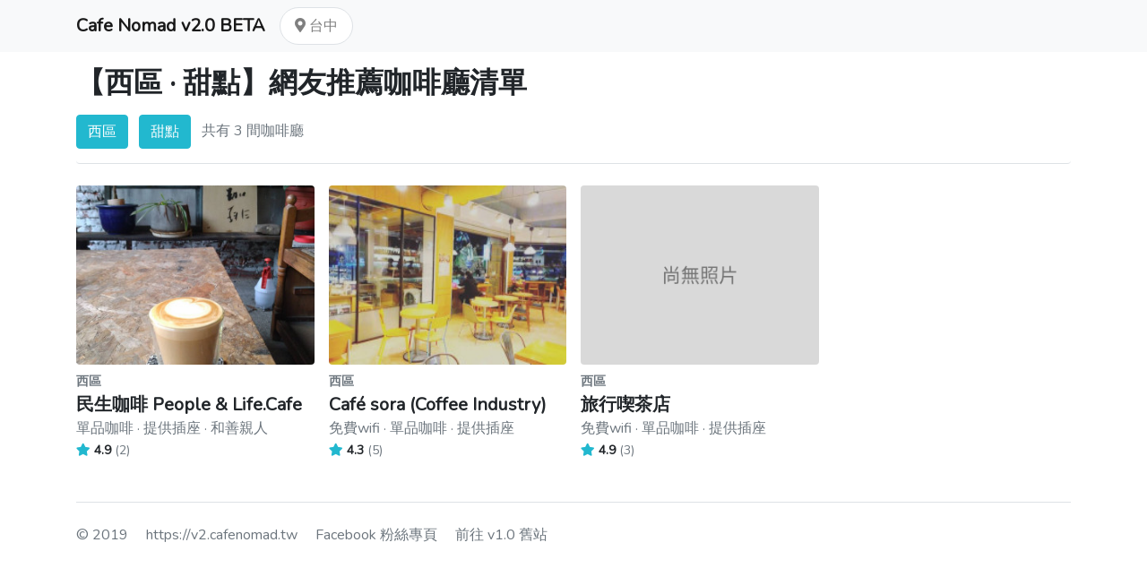

--- FILE ---
content_type: text/html; charset=UTF-8
request_url: https://v2.cafenomad.tw/taichung/cafes?z=403&t=34
body_size: 6270
content:
<!DOCTYPE html>
<html lang="en">
<head>
    <meta charset="utf-8">
    <meta name="viewport" content="width=device-width, initial-scale=1">

    <title>【西區 · 甜點】私藏咖啡廳 Top 3 - Cafe Nomad</title>

    <meta property='og:title' content="【西區 · 甜點】私藏咖啡廳 Top 3 - Cafe Nomad">
    <meta property='og:description' content="【西區 · 甜點】私藏咖啡廳 Top 3 - Cafe Nomad">
    <meta property='og:image' content="http://v2.cafenomad.tw/img/beta-logo.png">

    <meta name="twitter:card" content="photo" />
    <meta name="twitter:title" content="【西區 · 甜點】私藏咖啡廳 Top 3 - Cafe Nomad" />
    <meta name="twitter:description" content="【西區 · 甜點】私藏咖啡廳 Top 3 - Cafe Nomad" />
    <meta name="twitter:image" content="http://v2.cafenomad.tw/img/beta-logo.png" />

    <!-- CSRF Token -->
    <meta name="csrf-token" content="4wRNVzO5nnCBPCVaOjYakDYYbqZtWskbE1JV68HB">

    <link rel="apple-touch-icon" sizes="57x57" href="/apple-icon-57x57.png">
<link rel="apple-touch-icon" sizes="60x60" href="/apple-icon-60x60.png">
<link rel="apple-touch-icon" sizes="72x72" href="/apple-icon-72x72.png">
<link rel="apple-touch-icon" sizes="76x76" href="/apple-icon-76x76.png">
<link rel="apple-touch-icon" sizes="114x114" href="/apple-icon-114x114.png">
<link rel="apple-touch-icon" sizes="120x120" href="/apple-icon-120x120.png">
<link rel="apple-touch-icon" sizes="144x144" href="/apple-icon-144x144.png">
<link rel="apple-touch-icon" sizes="152x152" href="/apple-icon-152x152.png">
<link rel="apple-touch-icon" sizes="180x180" href="/apple-icon-180x180.png">
<link rel="icon" type="image/png" sizes="192x192"  href="/android-icon-192x192.png">
<link rel="icon" type="image/png" sizes="32x32" href="/favicon-32x32.png">
<link rel="icon" type="image/png" sizes="96x96" href="/favicon-96x96.png">
<link rel="icon" type="image/png" sizes="16x16" href="/favicon-16x16.png">
<link rel="manifest" href="/manifest.json">
<meta name="msapplication-TileColor" content="#ffffff">
<meta name="msapplication-TileImage" content="/ms-icon-144x144.png">
<meta name="theme-color" content="#ffffff">

    <!-- Scripts -->
    <!--
    <script src="http://v2.cafenomad.tw/js/app.js" defer></script>
    -->

    <!-- Styles -->
    <link href="https://v2.cafenomad.tw/css/app.css?v=1" rel="stylesheet">

    <link rel="stylesheet" type="text/css" href="/vendor/css/open-color.css">

    <script src='/vendor/js/jquery-3.3.1.min.js'></script>
    <script src='/vendor/js/popper-1.14.0.min.js'></script>
    <script src='/vendor/js/bootstrap.min.js'></script>

    <script src="/vendor/toastr/toastr.min.js" defer></script>
    <link href="/vendor/toastr/toastr.min.css" rel="stylesheet">

    <link rel="stylesheet" type="text/css" href="/vendor/fontawesome-5.6.3/css/all.css">

    <script src="https://cdnjs.cloudflare.com/ajax/libs/autosize.js/4.0.2/autosize.min.js"></script>

    <script src="/vendor/linkify/linkify.min.js"></script>
    <script src="/vendor/linkify/linkify-jquery.min.js"></script>
    <script>
        $(document).ready(function(){
            $('.linkify').linkify({
                target: "_blank"
            });
        });
    </script>

    <style>
        .text-black {
            color: #212529 !important;
        }
        .text-break {
            word-break: break-all;
        }
        .text-cyan {
            color: var(--oc-cyan-5);
        }
        .bg-cyan {
            background-color: var(--oc-cyan-5);
        }
        .btn.btn-default {
            color: #292b2c;
            background-color: #fff;
            border-color: #ccc;
        }
        .btn.btn-default:hover {
            color: #292b2c;
            background-color: #e6e6e6;
            border-color: #adadad;
        }
        .btn.btn-default:active {
            color: #292b2c;
            background-color: #e6e6e6;
            background-image: none;
            border-color: #adadad;
        }
        .btn.btn-cyan {
            color: #fff;
            background-color: var(--oc-cyan-5);
            border-color: var(--oc-cyan-5);
        }
        .btn.btn-cyan:hover {
            color: #fff;
            background-color: var(--oc-cyan-6);
            border-color: var(--oc-cyan-6);
        }
        .btn.btn-cyan:active {
            color: #eee;
            background-color: var(--oc-cyan-6);
        }
    </style>

    <style>
        .cafe-link {
            color:inherit;
        }
        .cafe-link:hover {
            color:inherit;
            text-decoration: none;
        }
        .cafe-card {
            line-height: 1.25;
            margin-bottom: 2rem;
        }
        .cafe-card img {
            object-fit: cover;
            width: 100%;
            height: 200px;
        }
        .cafe-card .location{
            font-size: 0.875rem;
            margin-top: 10px;
        }
        .cafe-card .name{
            font-size: 1.25rem;
            font-weight: bold;
            margin-top: 5px;
        }
        .cafe-card .feature {
            margin-top: 4px;
        }
        .cafe-card .rating-box {
            margin-top: 4px;
        }
        .cafe-card .fa-star {
            color: var(--oc-cyan-5);
            font-size: 0.875rem;
        }
        .cafe-card .rating {
            font-weight: bold;
            font-size: 0.875rem;
        }
        .cafe-card .rating-count {
            color: var(--oc-cyan-5);
            font-size: 0.875rem;
        }
    </style>

    <style>
        .area-title {
            line-height: 2.125;
        }
        .area {
            padding: 0.25rem 0.75rem;
            border-radius: 0.25rem;
            line-height: 2.125;
            color: var(--oc-gray-9);
            white-space: nowrap;
        }
        .area:hover {
            color: var(--oc-cyan-5);
            text-decoration: none;
        }
        .area.selected {
            background-color: var(--oc-cyan-5);
            color: white;
        }
    </style>

    <style>
        .pagination li a, .pagination li.active, .pagination li.disabled {
            padding: 0 0.5rem;
        }
        .pagination li.active {
            font-weight: bold;
        }
    </style>

    
        <!-- Global site tag (gtag.js) - Google Analytics -->
    <script async src="https://www.googletagmanager.com/gtag/js?id=UA-85456048-13"></script>
    <script>
      window.dataLayer = window.dataLayer || [];
      function gtag(){dataLayer.push(arguments);}
      gtag('js', new Date());

      gtag('config', 'UA-85456048-13');
    </script>
    
</head>
<body>
    <nav class="navbar navbar-expand-lg navbar-light bg-light">
        <div class="container">
            <a class="navbar-brand" href="/">
                <b>Cafe Nomad v2.0 BETA</b>
            </a>
            <ul class="navbar-nav mr-auto">
                <li class="nav-item">
                    <a class="nav-link border bg-white rounded-pill px-3" href="#!" data-toggle="modal" data-target="#city-modal">
                        <i class="fas fa-map-marker-alt"></i>
                        台中
                    </a>
                </li>
            </ul>
        </div>
    </nav>

    <div class="alert alert-info alert-dismissible text-center d-none" role="alert">
        <button type="button" class="close" data-dismiss="alert" aria-label="Close"><span aria-hidden="true">&times;</span></button>
        <strong>站長新作品！</strong>利用 Cafe Nomad 的技術，整理書店、藝廊、酒吧等等資料！<a href="#" class="alert-link" data-toggle="modal" data-target="#prolistModal">點此了解更多</a>
    </div>

    <!-- Modal -->
    <div class="modal" id="prolistModal" tabindex="-1" role="dialog" aria-labelledby="">
        <div class="modal-dialog" role="document">
            <div class="modal-content">
                <div class="modal-header">
                    <h4 class="modal-title" id="">達人清單 ProList</h4>
                    <button type="button" class="close" data-dismiss="modal" aria-label="Close"><span aria-hidden="true">&times;</span></button>
                </div>
                <div class="modal-body">
                    <p>站長認為，Cafe Nomad 背後的技術，只用來整理咖啡廳資料，太可惜了。</p>
                    <p>開發了新平台版本，讓每個人都可以針對不同主題，設計清單、整理資料！請參考：</p>
                    <ul>
                        <li><a href="https://memes.tw/pro">達人清單 ProList - 屬於各領域達人的資料清單</a></li>
                        <li><a href="https://memes.tw/pro/list/vdyqdr">全台酒吧大推薦：下班後小酌一杯！</a></li>
                        <li><a href="https://memes.tw/pro/list/E62Yl8">全台藝廊大推薦：一起欣賞藝術吧！</a></li>
                        <li><a href="https://memes.tw/pro/list/PnbBna">全台獨立書店大推薦：一起閱讀書籍吧！</a></li>
                    </ul>
                </div>
                <div class="modal-footer">
                    <button type="button" class="btn btn-default" data-dismiss="modal">Close</button>
                </div>
            </div>
        </div>
    </div>

    
<div class="container">
    <div class="row">
        <div class="col">
            <nav class="mt-4 text-muted d-none -d-md-block">
                <a href="/" class="text-muted">首頁</a> <span class="mx-1">›</span> <a href="/taichung/cafes" class="text-muted">
                    台中
                </a> <span class="mx-1">›</span> <a href="#!" class="text-muted">南港區</a>
            </nav>

            
            <h1 class="page-title font-weight-bold mt-3">【西區 · 甜點】網友推薦咖啡廳清單</h1>

            <div class="border-bottom pb-3 rounded mt-3">
                <button class="btn  btn-cyan " data-toggle="modal" data-target="#district-modal">
                                            西區
                                    </button>
                <button class="btn ml-2  btn-cyan " data-toggle="modal" data-target="#tag-modal">
                                            甜點
                                    </button>
                <span class="ml-2 text-muted d-none d-md-inline">共有 3 間咖啡廳</span>
                <button class="btn btn-default btn-sm ml-2 d-none">
                    排序方式
                </button>
                <button class="btn btn-default btn-sm ml-2 d-none">
                    進階搜尋
                </button>
            </div>

        </div>
    </div>
</div>




<div class="container">
        <div class="mx-n2 mt-4">
        <div class="row no-gutters">
                            <div class="col-xl-3 col-lg-4 col-md-6">
                    <div class="mx-2">
                        <a href="/shop/704c5b30-d24d-4fa7-891b-42585677e15d" class="cafe-link">
    <div class="cafe-card mb-md-4">
        <img class="rounded" src="https://cafenomad.tw/upload_photos/width-300/8c88fb18-0475-46a1-a944-86480c13c370.jpg">
        <div class="location text-muted font-weight-bold">
            西區
        </div>
        <div class="name">民生咖啡 People &amp; Life.Cafe</div>
        <div class="feature text-muted">
            單品咖啡 · 提供插座 · 和善親人
        </div>
                <div class="rating-box">
            <i class="fas fa-star"></i>
            <span class="rating">
                4.9
            </span>
            <span class="rating-count text-muted">(2)</span>
        </div>
            </div>
</a>
                    </div>
                </div>
                            <div class="col-xl-3 col-lg-4 col-md-6">
                    <div class="mx-2">
                        <a href="/shop/b59b59e5-d1ae-4db1-9b25-bfe8bfba4d18" class="cafe-link">
    <div class="cafe-card mb-md-4">
        <img class="rounded" src="https://cafenomad.tw/upload_photos/width-300/9dd38635-b368-4455-b5ef-20787103721b.jpg">
        <div class="location text-muted font-weight-bold">
            西區
        </div>
        <div class="name">Café sora (Coffee Industry) </div>
        <div class="feature text-muted">
            免費wifi · 單品咖啡 · 提供插座
        </div>
                <div class="rating-box">
            <i class="fas fa-star"></i>
            <span class="rating">
                4.3
            </span>
            <span class="rating-count text-muted">(5)</span>
        </div>
            </div>
</a>
                    </div>
                </div>
                            <div class="col-xl-3 col-lg-4 col-md-6">
                    <div class="mx-2">
                        <a href="/shop/5c37d887-2a8f-4c5d-88c0-5e835d76c5ae" class="cafe-link">
    <div class="cafe-card mb-md-4">
        <img class="rounded" src="/img/no-preview.png">
        <div class="location text-muted font-weight-bold">
            西區
        </div>
        <div class="name">旅行喫茶店</div>
        <div class="feature text-muted">
            免費wifi · 單品咖啡 · 提供插座
        </div>
                <div class="rating-box">
            <i class="fas fa-star"></i>
            <span class="rating">
                4.9
            </span>
            <span class="rating-count text-muted">(3)</span>
        </div>
            </div>
</a>
                    </div>
                </div>
                    </div>
    </div>
    </div>


<style>
    .dropdown-link {
        color: var(--oc-gray-9);
    }
    .dropdown-link:hover {
        color: var(--oc-gray-9);
    }
    .dropdown-link.selected {
        color: var(--oc-cyan-5);
    }
    .dropdown-item.selected {
        color: var(--oc-cyan-5);
    }
</style>

<!-- Modal -->
<div class="modal" id="district-modal" tabindex="-1" role="dialog" aria-hidden="true">
    <div class="modal-dialog" role="document">
        <div class="modal-content">
            <div class="modal-header">
                <h5 class="modal-title" id="exampleModalLabel">搜尋行政區</h5>
                <button type="button" class="close" data-dismiss="modal" aria-label="Close">
                    <span aria-hidden="true">&times;</span>
                </button>
            </div>
            <div class="modal-body">
                <a class="area " href="/taichung/cafes?t=34">不限</a>
                                                            <a class="area " href="/taichung/cafes?z=400&amp;t=34">中區</a>
                                            <a class="area " href="/taichung/cafes?z=401&amp;t=34">東區</a>
                                            <a class="area " href="/taichung/cafes?z=402&amp;t=34">南區</a>
                                            <a class="area  selected " href="/taichung/cafes?z=403&amp;t=34">西區</a>
                                            <a class="area " href="/taichung/cafes?z=404&amp;t=34">北區</a>
                                            <a class="area " href="/taichung/cafes?z=406&amp;t=34">北屯區</a>
                                            <a class="area " href="/taichung/cafes?z=407&amp;t=34">西屯區</a>
                                            <a class="area " href="/taichung/cafes?z=408&amp;t=34">南屯區</a>
                                            <a class="area " href="/taichung/cafes?z=411&amp;t=34">太平區</a>
                                            <a class="area " href="/taichung/cafes?z=412&amp;t=34">大里區</a>
                                            <a class="area " href="/taichung/cafes?z=413&amp;t=34">霧峰區</a>
                                            <a class="area " href="/taichung/cafes?z=414&amp;t=34">烏日區</a>
                                            <a class="area " href="/taichung/cafes?z=420&amp;t=34">豐原區</a>
                                            <a class="area " href="/taichung/cafes?z=421&amp;t=34">后里區</a>
                                            <a class="area " href="/taichung/cafes?z=422&amp;t=34">石岡區</a>
                                            <a class="area " href="/taichung/cafes?z=423&amp;t=34">東勢區</a>
                                            <a class="area " href="/taichung/cafes?z=424&amp;t=34">和平區</a>
                                            <a class="area " href="/taichung/cafes?z=426&amp;t=34">新社區</a>
                                            <a class="area " href="/taichung/cafes?z=427&amp;t=34">潭子區</a>
                                            <a class="area " href="/taichung/cafes?z=428&amp;t=34">大雅區</a>
                                            <a class="area " href="/taichung/cafes?z=429&amp;t=34">神岡區</a>
                                            <a class="area " href="/taichung/cafes?z=432&amp;t=34">大肚區</a>
                                            <a class="area " href="/taichung/cafes?z=433&amp;t=34">沙鹿區</a>
                                            <a class="area " href="/taichung/cafes?z=434&amp;t=34">龍井區</a>
                                            <a class="area " href="/taichung/cafes?z=435&amp;t=34">梧棲區</a>
                                            <a class="area " href="/taichung/cafes?z=436&amp;t=34">清水區</a>
                                            <a class="area " href="/taichung/cafes?z=437&amp;t=34">大甲區</a>
                                            <a class="area " href="/taichung/cafes?z=438&amp;t=34">外埔區</a>
                                            <a class="area " href="/taichung/cafes?z=439&amp;t=34">大安區</a>
                                                </div>
            <div class="modal-footer">
                <button type="button" class="btn btn-default" data-dismiss="modal">關閉</button>
                <!--
                <button type="button" class="btn btn-cyan">
                    搜尋
                </button>
                -->
            </div>
        </div>
    </div>
</div>

<!-- Modal -->
<div class="modal" id="tag-modal" tabindex="-1" role="dialog" aria-hidden="true">
    <div class="modal-dialog" role="document">
        <div class="modal-content">
            <div class="modal-header">
                <h5 class="modal-title" id="exampleModalLabel">搜尋特色標籤</h5>
                <button type="button" class="close" data-dismiss="modal" aria-label="Close">
                    <span aria-hidden="true">&times;</span>
                </button>
            </div>
            <div class="modal-body">
                <a class="area " href="/taichung/cafes?z=403">不限</a>
                                    <a class="area " href="/taichung/cafes?z=403&amp;t=87">免費wifi</a>
                                    <a class="area " href="/taichung/cafes?z=403&amp;t=11">和善親人</a>
                                    <a class="area " href="/taichung/cafes?z=403&amp;t=66">單品咖啡</a>
                                    <a class="area " href="/taichung/cafes?z=403&amp;t=88">提供插座</a>
                                    <a class="area " href="/taichung/cafes?z=403&amp;t=14">手沖</a>
                                    <a class="area " href="/taichung/cafes?z=403&amp;t=91">環境舒適</a>
                                    <a class="area " href="/taichung/cafes?z=403&amp;t=89">不限時間</a>
                                    <a class="area " href="/taichung/cafes?z=403&amp;t=65">手做甜點</a>
                                    <a class="area " href="/taichung/cafes?z=403&amp;t=25">豆的品質好</a>
                                    <a class="area " href="/taichung/cafes?z=403&amp;t=28">價格實惠</a>
                                    <a class="area " href="/taichung/cafes?z=403&amp;t=150">適合工作</a>
                                    <a class="area " href="/taichung/cafes?z=403&amp;t=2">自家烘焙</a>
                                    <a class="area " href="/taichung/cafes?z=403&amp;t=10">獨特風格</a>
                                    <a class="area " href="/taichung/cafes?z=403&amp;t=166">巷弄咖啡館</a>
                                    <a class="area " href="/taichung/cafes?z=403&amp;t=29">品質好</a>
                                    <a class="area " href="/taichung/cafes?z=403&amp;t=118">精品咖啡</a>
                                    <a class="area " href="/taichung/cafes?z=403&amp;t=154">手沖咖啡</a>
                                    <a class="area " href="/taichung/cafes?z=403&amp;t=61">音樂放鬆</a>
                                    <a class="area " href="/taichung/cafes?z=403&amp;t=33">咖啡</a>
                                    <a class="area " href="/taichung/cafes?z=403&amp;t=47">採光好</a>
                                    <a class="area " href="/taichung/cafes?z=403&amp;t=80">Espresso</a>
                                    <a class="area " href="/taichung/cafes?z=403&amp;t=139">有戶外吸煙區</a>
                                    <a class="area " href="/taichung/cafes?z=403&amp;t=100">隱密</a>
                                    <a class="area " href="/taichung/cafes?z=403&amp;t=51">舉辦活動</a>
                                    <a class="area " href="/taichung/cafes?z=403&amp;t=103">文青</a>
                                    <a class="area " href="/taichung/cafes?z=403&amp;t=131">安靜</a>
                                    <a class="area " href="/taichung/cafes?z=403&amp;t=50">甜點超好吃</a>
                                    <a class="area " href="/taichung/cafes?z=403&amp;t=58">冰滴</a>
                                    <a class="area " href="/taichung/cafes?z=403&amp;t=151">餐點好吃</a>
                                    <a class="area  selected " href="/taichung/cafes?z=403&amp;t=34">甜點</a>
                                    <a class="area " href="/taichung/cafes?z=403&amp;t=35">老屋</a>
                                    <a class="area " href="/taichung/cafes?z=403&amp;t=44">有個性</a>
                                    <a class="area " href="/taichung/cafes?z=403&amp;t=148">大窗戶超療癒</a>
                                    <a class="area " href="/taichung/cafes?z=403&amp;t=186">手沖單品</a>
                                    <a class="area " href="/taichung/cafes?z=403&amp;t=226">手作甜點</a>
                                    <a class="area " href="/taichung/cafes?z=403&amp;t=1">有貓咪</a>
                                    <a class="area " href="/taichung/cafes?z=403&amp;t=63">藝術氣質</a>
                                    <a class="area " href="/taichung/cafes?z=403&amp;t=26">好停車</a>
                                    <a class="area " href="/taichung/cafes?z=403&amp;t=67">咖啡職人</a>
                                    <a class="area " href="/taichung/cafes?z=403&amp;t=78">100% Arabica</a>
                                    <a class="area " href="/taichung/cafes?z=403&amp;t=351">寵物友善</a>
                                    <a class="area " href="/taichung/cafes?z=403&amp;t=30">開到深夜</a>
                                    <a class="area " href="/taichung/cafes?z=403&amp;t=56">虹吸</a>
                                    <a class="area " href="/taichung/cafes?z=403&amp;t=86">台灣茶</a>
                                    <a class="area " href="/taichung/cafes?z=403&amp;t=120">有Ubike站點</a>
                                    <a class="area " href="/taichung/cafes?z=403&amp;t=121">公園旁</a>
                                    <a class="area " href="/taichung/cafes?z=403&amp;t=179">咖啡教學</a>
                                    <a class="area " href="/taichung/cafes?z=403&amp;t=180">咖啡知識分享</a>
                                    <a class="area " href="/taichung/cafes?z=403&amp;t=225">義式</a>
                                    <a class="area " href="/taichung/cafes?z=403&amp;t=236">輕食</a>
                                    <a class="area " href="/taichung/cafes?z=403&amp;t=27">單品濃縮</a>
                                    <a class="area " href="/taichung/cafes?z=403&amp;t=76">書蟲專區</a>
                                    <a class="area " href="/taichung/cafes?z=403&amp;t=167">鮮奶茶</a>
                                    <a class="area " href="/taichung/cafes?z=403&amp;t=219">近公車站</a>
                                    <a class="area " href="/taichung/cafes?z=403&amp;t=284">場地租借</a>
                                    <a class="area " href="/taichung/cafes?z=403&amp;t=38">音樂</a>
                                    <a class="area " href="/taichung/cafes?z=403&amp;t=49">精釀啤酒</a>
                                    <a class="area " href="/taichung/cafes?z=403&amp;t=53">Q Grader 咖啡品質鑑定師</a>
                                    <a class="area " href="/taichung/cafes?z=403&amp;t=73">啤酒</a>
                                    <a class="area " href="/taichung/cafes?z=403&amp;t=156">小農牛奶</a>
                                    <a class="area " href="/taichung/cafes?z=403&amp;t=177">風格簡約明亮</a>
                                    <a class="area " href="/taichung/cafes?z=403&amp;t=222">交通方便</a>
                                    <a class="area " href="/taichung/cafes?z=403&amp;t=229">老闆帥氣</a>
                                    <a class="area " href="/taichung/cafes?z=403&amp;t=312">插座多</a>
                                    <a class="area " href="/taichung/cafes?z=403&amp;t=379">有大桌面</a>
                                    <a class="area " href="/taichung/cafes?z=403&amp;t=412">自家烘豆</a>
                                    <a class="area " href="/taichung/cafes?z=403&amp;t=472">適合帶筆電工作</a>
                                    <a class="area " href="/taichung/cafes?z=403&amp;t=4">有狗狗</a>
                                    <a class="area " href="/taichung/cafes?z=403&amp;t=37">上午營業</a>
                                    <a class="area " href="/taichung/cafes?z=403&amp;t=101">爵士樂</a>
                                    <a class="area " href="/taichung/cafes?z=403&amp;t=169">獨立</a>
                                    <a class="area " href="/taichung/cafes?z=403&amp;t=175">店面小座位少</a>
                                    <a class="area " href="/taichung/cafes?z=403&amp;t=203">老闆幽默</a>
                                    <a class="area " href="/taichung/cafes?z=403&amp;t=212">花茶</a>
                                    <a class="area " href="/taichung/cafes?z=403&amp;t=245">低消飲料</a>
                                    <a class="area " href="/taichung/cafes?z=403&amp;t=251">淺焙</a>
                                    <a class="area " href="/taichung/cafes?z=403&amp;t=295">性別友善店家</a>
                                    <a class="area " href="/taichung/cafes?z=403&amp;t=302">低消:一杯飲品</a>
                                    <a class="area " href="/taichung/cafes?z=403&amp;t=325">座位多</a>
                                    <a class="area " href="/taichung/cafes?z=403&amp;t=361">咖啡豆</a>
                                    <a class="area " href="/taichung/cafes?z=403&amp;t=405">虹吸式咖啡</a>
                                    <a class="area " href="/taichung/cafes?z=403&amp;t=17">外國人</a>
                                    <a class="area " href="/taichung/cafes?z=403&amp;t=68">正餐好吃</a>
                                    <a class="area " href="/taichung/cafes?z=403&amp;t=99">預約訂位</a>
                                    <a class="area " href="/taichung/cafes?z=403&amp;t=108">戶外座</a>
                                    <a class="area " href="/taichung/cafes?z=403&amp;t=110">客製化餐點包場</a>
                                    <a class="area " href="/taichung/cafes?z=403&amp;t=158">有小日子雜誌</a>
                                    <a class="area " href="/taichung/cafes?z=403&amp;t=187">手作甜點超好吃</a>
                                    <a class="area " href="/taichung/cafes?z=403&amp;t=190">手作麵包</a>
                                    <a class="area " href="/taichung/cafes?z=403&amp;t=213">台灣茶葉</a>
                                    <a class="area " href="/taichung/cafes?z=403&amp;t=221">藝文空間</a>
                                    <a class="area " href="/taichung/cafes?z=403&amp;t=260">乾淨</a>
                                    <a class="area " href="/taichung/cafes?z=403&amp;t=276">藏書多</a>
                                    <a class="area " href="/taichung/cafes?z=403&amp;t=314">老闆人超好</a>
                                    <a class="area " href="/taichung/cafes?z=403&amp;t=497">員工親切</a>
                            </div>
            <div class="modal-footer">
                <button type="button" class="btn btn-default" data-dismiss="modal">關閉</button>
                <!--
                <button type="button" class="btn btn-cyan">
                    搜尋
                </button>
                -->
            </div>
        </div>
    </div>
</div>

<style>
    .page-title {
        font-size: 1.5rem;
    }
    @media (min-width: 768px) {
        .page-title {
            font-size: 2rem;
        }
    }
</style>


    <div class="container">
        <div class="mt-4 pt-4 mb-4 border-top text-muted">
            <div class="row">
                <div class="col">
                    © 2019
                    <a href="/" class="text-muted ml-3">https://v2.cafenomad.tw</a>
                    <a href="https://www.facebook.com/cafenomad.tw/" target="_blank" class="text-muted ml-3">Facebook 粉絲專頁</a>
                    <a href="https://cafenomad.tw" class="text-muted ml-3">前往 v1.0 舊站</a>
                </div>
            </div>
        </div>
    </div>

    <script>
        $(document).ready(function(){

            toastr.options = {
                //"positionClass": "toast-top-center",
            }

            
            autosize(document.querySelectorAll('.autosize'));
        });
    </script>

    <!-- Modal -->
    <div class="modal" id="city-modal" tabindex="-1" role="dialog" aria-hidden="true">
        <div class="modal-dialog" role="document">
            <div class="modal-content">
                <div class="modal-header">
                    <h5 class="modal-title" id="exampleModalLabel">切換所在城市</h5>
                    <button type="button" class="close" data-dismiss="modal" aria-label="Close">
                        <span aria-hidden="true">&times;</span>
                    </button>
                </div>
                <div class="modal-body">
                                            <a class="area " href="#!" onclick="event.preventDefault(); document.getElementById('frm-taipei-goto').submit();">
                            台北
                        </a>
                        <form id="frm-taipei-goto" action="/goto" method="POST" style="display: none;">
                            <input type="hidden" name="city" value="taipei">
                            <input type="hidden" name="_token" value="4wRNVzO5nnCBPCVaOjYakDYYbqZtWskbE1JV68HB">
                        </form>
                                            <a class="area " href="#!" onclick="event.preventDefault(); document.getElementById('frm-keelung-goto').submit();">
                            基隆
                        </a>
                        <form id="frm-keelung-goto" action="/goto" method="POST" style="display: none;">
                            <input type="hidden" name="city" value="keelung">
                            <input type="hidden" name="_token" value="4wRNVzO5nnCBPCVaOjYakDYYbqZtWskbE1JV68HB">
                        </form>
                                            <a class="area " href="#!" onclick="event.preventDefault(); document.getElementById('frm-taoyuan-goto').submit();">
                            桃園
                        </a>
                        <form id="frm-taoyuan-goto" action="/goto" method="POST" style="display: none;">
                            <input type="hidden" name="city" value="taoyuan">
                            <input type="hidden" name="_token" value="4wRNVzO5nnCBPCVaOjYakDYYbqZtWskbE1JV68HB">
                        </form>
                                            <a class="area " href="#!" onclick="event.preventDefault(); document.getElementById('frm-hsinchu-goto').submit();">
                            新竹
                        </a>
                        <form id="frm-hsinchu-goto" action="/goto" method="POST" style="display: none;">
                            <input type="hidden" name="city" value="hsinchu">
                            <input type="hidden" name="_token" value="4wRNVzO5nnCBPCVaOjYakDYYbqZtWskbE1JV68HB">
                        </form>
                                            <a class="area " href="#!" onclick="event.preventDefault(); document.getElementById('frm-miaoli-goto').submit();">
                            苗栗
                        </a>
                        <form id="frm-miaoli-goto" action="/goto" method="POST" style="display: none;">
                            <input type="hidden" name="city" value="miaoli">
                            <input type="hidden" name="_token" value="4wRNVzO5nnCBPCVaOjYakDYYbqZtWskbE1JV68HB">
                        </form>
                                            <a class="area  selected " href="#!" onclick="event.preventDefault(); document.getElementById('frm-taichung-goto').submit();">
                            台中
                        </a>
                        <form id="frm-taichung-goto" action="/goto" method="POST" style="display: none;">
                            <input type="hidden" name="city" value="taichung">
                            <input type="hidden" name="_token" value="4wRNVzO5nnCBPCVaOjYakDYYbqZtWskbE1JV68HB">
                        </form>
                                            <a class="area " href="#!" onclick="event.preventDefault(); document.getElementById('frm-nantou-goto').submit();">
                            南投
                        </a>
                        <form id="frm-nantou-goto" action="/goto" method="POST" style="display: none;">
                            <input type="hidden" name="city" value="nantou">
                            <input type="hidden" name="_token" value="4wRNVzO5nnCBPCVaOjYakDYYbqZtWskbE1JV68HB">
                        </form>
                                            <a class="area " href="#!" onclick="event.preventDefault(); document.getElementById('frm-changhua-goto').submit();">
                            彰化
                        </a>
                        <form id="frm-changhua-goto" action="/goto" method="POST" style="display: none;">
                            <input type="hidden" name="city" value="changhua">
                            <input type="hidden" name="_token" value="4wRNVzO5nnCBPCVaOjYakDYYbqZtWskbE1JV68HB">
                        </form>
                                            <a class="area " href="#!" onclick="event.preventDefault(); document.getElementById('frm-yunlin-goto').submit();">
                            雲林
                        </a>
                        <form id="frm-yunlin-goto" action="/goto" method="POST" style="display: none;">
                            <input type="hidden" name="city" value="yunlin">
                            <input type="hidden" name="_token" value="4wRNVzO5nnCBPCVaOjYakDYYbqZtWskbE1JV68HB">
                        </form>
                                            <a class="area " href="#!" onclick="event.preventDefault(); document.getElementById('frm-chiayi-goto').submit();">
                            嘉義
                        </a>
                        <form id="frm-chiayi-goto" action="/goto" method="POST" style="display: none;">
                            <input type="hidden" name="city" value="chiayi">
                            <input type="hidden" name="_token" value="4wRNVzO5nnCBPCVaOjYakDYYbqZtWskbE1JV68HB">
                        </form>
                                            <a class="area " href="#!" onclick="event.preventDefault(); document.getElementById('frm-tainan-goto').submit();">
                            台南
                        </a>
                        <form id="frm-tainan-goto" action="/goto" method="POST" style="display: none;">
                            <input type="hidden" name="city" value="tainan">
                            <input type="hidden" name="_token" value="4wRNVzO5nnCBPCVaOjYakDYYbqZtWskbE1JV68HB">
                        </form>
                                            <a class="area " href="#!" onclick="event.preventDefault(); document.getElementById('frm-kaohsiung-goto').submit();">
                            高雄
                        </a>
                        <form id="frm-kaohsiung-goto" action="/goto" method="POST" style="display: none;">
                            <input type="hidden" name="city" value="kaohsiung">
                            <input type="hidden" name="_token" value="4wRNVzO5nnCBPCVaOjYakDYYbqZtWskbE1JV68HB">
                        </form>
                                            <a class="area " href="#!" onclick="event.preventDefault(); document.getElementById('frm-pingtung-goto').submit();">
                            屏東
                        </a>
                        <form id="frm-pingtung-goto" action="/goto" method="POST" style="display: none;">
                            <input type="hidden" name="city" value="pingtung">
                            <input type="hidden" name="_token" value="4wRNVzO5nnCBPCVaOjYakDYYbqZtWskbE1JV68HB">
                        </form>
                                            <a class="area " href="#!" onclick="event.preventDefault(); document.getElementById('frm-yilan-goto').submit();">
                            宜蘭
                        </a>
                        <form id="frm-yilan-goto" action="/goto" method="POST" style="display: none;">
                            <input type="hidden" name="city" value="yilan">
                            <input type="hidden" name="_token" value="4wRNVzO5nnCBPCVaOjYakDYYbqZtWskbE1JV68HB">
                        </form>
                                            <a class="area " href="#!" onclick="event.preventDefault(); document.getElementById('frm-hualien-goto').submit();">
                            花蓮
                        </a>
                        <form id="frm-hualien-goto" action="/goto" method="POST" style="display: none;">
                            <input type="hidden" name="city" value="hualien">
                            <input type="hidden" name="_token" value="4wRNVzO5nnCBPCVaOjYakDYYbqZtWskbE1JV68HB">
                        </form>
                                            <a class="area " href="#!" onclick="event.preventDefault(); document.getElementById('frm-taitung-goto').submit();">
                            台東
                        </a>
                        <form id="frm-taitung-goto" action="/goto" method="POST" style="display: none;">
                            <input type="hidden" name="city" value="taitung">
                            <input type="hidden" name="_token" value="4wRNVzO5nnCBPCVaOjYakDYYbqZtWskbE1JV68HB">
                        </form>
                                            <a class="area " href="#!" onclick="event.preventDefault(); document.getElementById('frm-penghu-goto').submit();">
                            澎湖
                        </a>
                        <form id="frm-penghu-goto" action="/goto" method="POST" style="display: none;">
                            <input type="hidden" name="city" value="penghu">
                            <input type="hidden" name="_token" value="4wRNVzO5nnCBPCVaOjYakDYYbqZtWskbE1JV68HB">
                        </form>
                                            <a class="area " href="#!" onclick="event.preventDefault(); document.getElementById('frm-kinmen-goto').submit();">
                            金門
                        </a>
                        <form id="frm-kinmen-goto" action="/goto" method="POST" style="display: none;">
                            <input type="hidden" name="city" value="kinmen">
                            <input type="hidden" name="_token" value="4wRNVzO5nnCBPCVaOjYakDYYbqZtWskbE1JV68HB">
                        </form>
                                            <a class="area " href="#!" onclick="event.preventDefault(); document.getElementById('frm-lienchiang-goto').submit();">
                            連江
                        </a>
                        <form id="frm-lienchiang-goto" action="/goto" method="POST" style="display: none;">
                            <input type="hidden" name="city" value="lienchiang">
                            <input type="hidden" name="_token" value="4wRNVzO5nnCBPCVaOjYakDYYbqZtWskbE1JV68HB">
                        </form>
                                    </div>
                <div class="modal-footer">
                    <button type="button" class="btn btn-default" data-dismiss="modal">關閉</button>
                    <!--
                    <button type="button" class="btn btn-cyan">
                        搜尋
                    </button>
                    -->
                </div>
            </div>
        </div>
    </div>

<script defer src="https://static.cloudflareinsights.com/beacon.min.js/vcd15cbe7772f49c399c6a5babf22c1241717689176015" integrity="sha512-ZpsOmlRQV6y907TI0dKBHq9Md29nnaEIPlkf84rnaERnq6zvWvPUqr2ft8M1aS28oN72PdrCzSjY4U6VaAw1EQ==" data-cf-beacon='{"version":"2024.11.0","token":"4b012459cc6c439db10d6a7977da9131","r":1,"server_timing":{"name":{"cfCacheStatus":true,"cfEdge":true,"cfExtPri":true,"cfL4":true,"cfOrigin":true,"cfSpeedBrain":true},"location_startswith":null}}' crossorigin="anonymous"></script>
</body>
</html>
